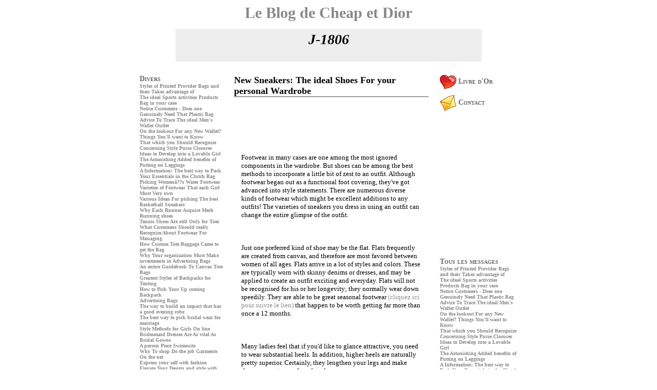

--- FILE ---
content_type: text/html
request_url: http://www.blog-grossesse.com/cheapdior/401542-New-Sneakers--The-ideal-Shoes-For-your-personal-Wardrobe.aspx
body_size: 19752
content:
<!DOCTYPE HTML PUBLIC "-//W3C//DTD HTML 4.01 Transitional//EN">
<html lang="fr">
<head>
<title>New Sneakers: The ideal Shoes For your personal Wardrobe - Cheap et Dior - accouchement pr&Atilde;&copy;vu le 31 d&Atilde;&copy;cembre 2030</title>


<meta charset="UTF-8">


<META name="description" content="Cr&eacute;ez votre blog de futurs parents, informez la famille, fa&icirc;tes-les r&eacute;agir, et fa&icirc;tes profiter tous vos amis de ces moments de bonheur !">

<META http-equiv=imagetoolbar content=no>

<BASE HREF="http://www.blog-grossesse.com/cheapdior/" TITLE="Blog-grossesse.com - le blog gratuit de votre grossesse !">
<link rel="stylesheet" href="../default.css" type="text/css">


<script type='text/javascript'>sas_pageid='69592/531390';  sas_formatid=26328;  sas_target=""; </script><script type='text/javascript' src='http://ads.themoneytizer.com/script'></script>


</head>

<body onselectstart="return false" oncontextmenu="return false" ondragstart="return false" onMouseOver="window.status='Clic droit interdit'; return true;">
<center>





<a href="" class=textemil style="font-size: 30px;">
Le Blog de Cheap et Dior</a>
<BR><BR>


<table width='600' cellpadding=5><tr><td bgcolor=#eeeeee class=textemil style="font-size: 10px;">
<center>
<span style="font-size:28px;"><B><I>J-1806</I></B></span><BR><BR>
<I></I></center>
<BR>
</td></tr></table>
<BR>


<center>

<table width=760 cellpadding=10>



<tr>

<td width=175 valign=top>













<a href=discussions.asp class=menu>Divers</a><BR>
<a href=404113-Styles-of-Printed-Provider-Bags-and-their-Takes-advantage-of.aspx alt="" style="font-size: 10px;">Styles of Printed Provider Bags and their Takes advantage of</a><BR><a href=404112-The-ideal-Sports-activities-Products-Bag-in-your-case.aspx alt="" style="font-size: 10px;">The ideal Sports activities Products Bag in your case</a><BR><a href=404111-Notice-Customers---Does-one-Genuinely-Need-That-Plastic-Bag.aspx alt="" style="font-size: 10px;">Notice Customers - Does one Genuinely Need That Plastic Bag</a><BR><a href=403865-Advice-To-Trace-The-ideal-Men-s-Wallet-Outlet.aspx alt="" style="font-size: 10px;">Advice To Trace The ideal Men's Wallet Outlet</a><BR><a href=403864-On-the-lookout-For-any-New-Wallet--Things-You-ll-want-to-Know.aspx alt="" style="font-size: 10px;">On the lookout For any New Wallet? Things You'll want to Know</a><BR><a href=403863-That-which-you-Should-Recognize-Concerning-Style-Purse-Closures.aspx alt="" style="font-size: 10px;">That which you Should Recognize Concerning Style Purse Closures</a><BR><a href=403844-Ideas-to-Develop-into-a-Lovable-Girl.aspx alt="" style="font-size: 10px;">Ideas to Develop into a Lovable Girl</a><BR><a href=403843-The-Astonishing-Added-benefits-of-Putting-on-Leggings.aspx alt="" style="font-size: 10px;">The Astonishing Added benefits of Putting on Leggings</a><BR><a href=403842-A-Information--The-best-way-to-Pack-Your-Essentials-in-the-Clutch-Bag.aspx alt="" style="font-size: 10px;">A Information: The best way to Pack Your Essentials in the Clutch Bag</a><BR><a href=403818-Picking-Women&acirc---s-Water-Footwear.aspx alt="" style="font-size: 10px;">Picking Women&acirc;??s Water Footwear</a><BR><a href=403817-Varieties-of-Footwear-That-each-Girl-Must-Very-own.aspx alt="" style="font-size: 10px;">Varieties of Footwear That each Girl Must Very own</a><BR><a href=403816-Various-Ideas-For-picking-The-best-Basketball-Sneakers.aspx alt="" style="font-size: 10px;">Various Ideas For picking The best Basketball Sneakers</a><BR><a href=403756-Why-Each-Runner-Acquire-Mesh-Running-shoes.aspx alt="" style="font-size: 10px;">Why Each Runner Acquire Mesh Running shoes</a><BR><a href=403755-Tennis-Shoes-Are-still-Only-for-Toes.aspx alt="" style="font-size: 10px;">Tennis Shoes Are still Only for Toes</a><BR><a href=403754-What-Customers-Should-really-Recognize-About-Footwear-For-Managing.aspx alt="" style="font-size: 10px;">What Customers Should really Recognize About Footwear For Managing</a><BR><a href=403738-How-Custom-Tote-Baggage-Came-to-get-the-Bag.aspx alt="" style="font-size: 10px;">How Custom Tote Baggage Came to get the Bag</a><BR><a href=403737-Why-Your-organization-Must-Make-investments-in-Advertising-Bags.aspx alt="" style="font-size: 10px;">Why Your organization Must Make investments in Advertising Bags</a><BR><a href=403736-An-entire-Guidebook-To-Canvas-Tote-Bags.aspx alt="" style="font-size: 10px;">An entire Guidebook To Canvas Tote Bags</a><BR><a href=403711-Greatest-Styles-of-Backpacks-for-Tenting.aspx alt="" style="font-size: 10px;">Greatest Styles of Backpacks for Tenting</a><BR><a href=403710-How-to-Pick-Your-Up-coming-Backpack.aspx alt="" style="font-size: 10px;">How to Pick Your Up coming Backpack</a><BR><a href=403709-Advertising-Bags.aspx alt="" style="font-size: 10px;">Advertising Bags</a><BR><a href=403688-The-way-to-build-an-impact-that-has-a-good-evening-robe.aspx alt="" style="font-size: 10px;">The way to build an impact that has a good evening robe</a><BR><a href=403687-The-best-way-to-pick-bridal-wear-for-marriage.aspx alt="" style="font-size: 10px;">The best way to pick bridal wear for marriage</a><BR><a href=403686-Style-Methods-for-Girls-On-line.aspx alt="" style="font-size: 10px;">Style Methods for Girls On line</a><BR><a href=403670-Bridesmaid-Dresses-Are-As-vital-As-Bridal-Gowns.aspx alt="" style="font-size: 10px;">Bridesmaid Dresses Are As vital As Bridal Gowns</a><BR><a href=403669-A-person-Piece-Swimsuits.aspx alt="" style="font-size: 10px;">A person Piece Swimsuits</a><BR><a href=403668-Why-To-shop-Do-the-job-Garments-On-the-net.aspx alt="" style="font-size: 10px;">Why To shop Do the job Garments On the net</a><BR><a href=403650-Express-your-self-with-fashion.aspx alt="" style="font-size: 10px;">Express your self with fashion</a><BR><a href=403649-Elevate-Your-Design-and-style-with-Bespoke-Suits.aspx alt="" style="font-size: 10px;">Elevate Your Design and style with Bespoke Suits</a><BR><a href=403648-Style-is-freedom.aspx alt="" style="font-size: 10px;">Style is freedom</a><BR><a href=403605-Know-More-about-Vogue-Purses-And-Its-Positive-aspects.aspx alt="" style="font-size: 10px;">Know More about Vogue Purses And Its Positive aspects</a><BR><a href=403604-Ideal-Kinds-of-luggage-for-men.aspx alt="" style="font-size: 10px;">Ideal Kinds of luggage for men</a><BR><a href=403603-Introduction-To-Manner-Add-ons.aspx alt="" style="font-size: 10px;">Introduction To Manner Add-ons</a><BR><a href=403580-5-Details-to-take-into-consideration-when-Acquiring-Footwear.aspx alt="" style="font-size: 10px;">5 Details to take into consideration when Acquiring Footwear</a><BR><a href=403579-An-extensive-Guide-to-Choosing-the-right-Shoe-in-your-Ft.aspx alt="" style="font-size: 10px;">An extensive Guide to Choosing the right Shoe in your Ft</a><BR><a href=403578-Should-the-Shoe-Matches--How-to-define-Cozy-Footwear.aspx alt="" style="font-size: 10px;">Should the Shoe Matches: How to define Cozy Footwear</a><BR><a href=403542-Tote-Bags---From-Its-Origin-To-Fame.aspx alt="" style="font-size: 10px;">Tote Bags - From Its Origin To Fame</a><BR><a href=403541-Picking-out-a-Notebook-Bag.aspx alt="" style="font-size: 10px;">Picking out a Notebook Bag</a><BR><a href=403540-Rewards-of-Trolley-Bag-While-Traveling.aspx alt="" style="font-size: 10px;">Rewards of Trolley Bag While Traveling</a><BR><a href=403522-Tennis-Sneakers---The-Ace.aspx alt="" style="font-size: 10px;">Tennis Sneakers - The Ace</a><BR><a href=403521-Purchase-Footwear-On-line---Working-experience-the-benefits.aspx alt="" style="font-size: 10px;">Purchase Footwear On-line - Working experience the benefits</a><BR><a href=403520-The-best-way-to-Maintain-your-Designer-Shoes-Arranged.aspx alt="" style="font-size: 10px;">The best way to Maintain your Designer Shoes Arranged</a><BR><a href=403496-How-you-can-Obtain-the-ideal-Laptop-Bag.aspx alt="" style="font-size: 10px;">How you can Obtain the ideal Laptop Bag</a><BR><a href=403495-Use-Personalised-Provider-Luggage-for-Brand-name-Promotion.aspx alt="" style="font-size: 10px;">Use Personalised Provider Luggage for Brand name Promotion</a><BR><a href=403494-How-you-can-Pick-a-Messenger-Bag.aspx alt="" style="font-size: 10px;">How you can Pick a Messenger Bag</a><BR><a href=403481-Get-the-Most-Outside-of-Boutique-Provider-Bags.aspx alt="" style="font-size: 10px;">Get the Most Outside of Boutique Provider Bags</a><BR><a href=403480-Get-More-Out-of-Your-Canvas-Luggage.aspx alt="" style="font-size: 10px;">Get More Out of Your Canvas Luggage</a><BR><a href=403479-The-numerous-Makes-use-of-of-Carrier-Luggage.aspx alt="" style="font-size: 10px;">The numerous Makes use of of Carrier Luggage</a><BR><a href=403462-Important-Ideas-to-buying-a-Golf-Bag.aspx alt="" style="font-size: 10px;">Important Ideas to buying a Golf Bag</a><BR><a href=403461-Vacation-Baggage-Options-For-Better-Business-Traveling.aspx alt="" style="font-size: 10px;">Vacation Baggage Options For Better Business Traveling</a><BR><a href=403460-Luggage-For-Serious-Adult-males.aspx alt="" style="font-size: 10px;">Luggage For Serious Adult males</a><BR><a href=403441-Paper-Luggage-With-Handles-Certainly-are-a-Practical-Present-Bag.aspx alt="" style="font-size: 10px;">Paper Luggage With Handles Certainly are a Practical Present Bag</a><BR><a href=403440-Luggage---Style-Fashion.aspx alt="" style="font-size: 10px;">Luggage - Style Fashion</a><BR><a href=403439-A-Cello-Bag-is-often-a-Smart-way-to-Current-a-present.aspx alt="" style="font-size: 10px;">A Cello Bag is often a Smart way to Current a present</a><BR><a href=403404-Cloth-Gift-Luggage---Know-Before-Buying-Them.aspx alt="" style="font-size: 10px;">Cloth Gift Luggage - Know Before Buying Them</a><BR><a href=403403-Stylish-Designer-Bags-To-improve-Your-Persona.aspx alt="" style="font-size: 10px;">Stylish Designer Bags To improve Your Persona</a><BR><a href=403402-The-assorted-Kinds-of-Designer-Handbags-and-Baggage.aspx alt="" style="font-size: 10px;">The assorted Kinds of Designer Handbags and Baggage</a><BR><a href=403386-Why-Personalized-Baggage-Are-Normally-Suggested.aspx alt="" style="font-size: 10px;">Why Personalized Baggage Are Normally Suggested</a><BR><a href=403385-The-way-to-Decide-on-the-ideal-Bag-to-suit-your-needs.aspx alt="" style="font-size: 10px;">The way to Decide on the ideal Bag to suit your needs</a><BR><a href=403384-How-can-You-Look-after-For-That-Designer-Bag.aspx alt="" style="font-size: 10px;">How can You Look after For That Designer Bag</a><BR><a href=403368-Why-Tote-Luggage-Stay-As-Amongst-essentially-the-most-Popular-Marketing-Items.aspx alt="" style="font-size: 10px;">Why Tote Luggage Stay As Amongst essentially the most Popular Marketing Items</a><BR><a href=403367-Tote-or-Customized-Printed-Canvas-Luggage.aspx alt="" style="font-size: 10px;">Tote or Customized Printed Canvas Luggage</a><BR><a href=403366-Definitions-on-the-Most-frequent-Bag-Names.aspx alt="" style="font-size: 10px;">Definitions on the Most frequent Bag Names</a><BR><a href=403350-7-Approaches-to-Reuse-Paper-Gift-Bags.aspx alt="" style="font-size: 10px;">7 Approaches to Reuse Paper Gift Bags</a><BR><a href=403349-The-way-to-Select-a-Sleeping-Bag.aspx alt="" style="font-size: 10px;">The way to Select a Sleeping Bag</a><BR><a href=403348-Personalized-Print-Luggage---Three-Items-to-keep-in-your-mind.aspx alt="" style="font-size: 10px;">Personalized Print Luggage - Three Items to keep in your mind</a><BR><a href=403332-The-future-of-Backpacking-is-Flashpacking.aspx alt="" style="font-size: 10px;">The future of Backpacking is Flashpacking</a><BR><a href=403331-Frameless-Backpacks-Vs-Internal-Body-Backpacks.aspx alt="" style="font-size: 10px;">Frameless Backpacks Vs Internal Body Backpacks</a><BR><a href=403330-Precisely-what-is-Backpacking.aspx alt="" style="font-size: 10px;">Precisely what is Backpacking</a><BR><a href=403305-Belts-and-some-of-Its-Many-Utilizes.aspx alt="" style="font-size: 10px;">Belts and some of Its Many Utilizes</a><BR><a href=403304-Vital-Capabilities-to-look-for-When-Choosing-a-Gadget-Bag.aspx alt="" style="font-size: 10px;">Vital Capabilities to look for When Choosing a Gadget Bag</a><BR><a href=403303-3-Things-you-Need-to-Find-out-about-Digital-SLR-Digicam-Baggage.aspx alt="" style="font-size: 10px;">3 Things you Need to Find out about Digital SLR Digicam Baggage</a><BR><a href=403284-Techniques-for-Stretching-New-Sneakers.aspx alt="" style="font-size: 10px;">Techniques for Stretching New Sneakers</a><BR><a href=403283-Unique-Basketball-Sneakers-For-different-Player-Stages.aspx alt="" style="font-size: 10px;">Unique Basketball Sneakers For different Player Stages</a><BR><a href=403282-Barefoot-Bliss-and-Women-Shoes.aspx alt="" style="font-size: 10px;">Barefoot Bliss and Women Shoes</a><BR><a href=403207-Basic-Facts-About-Acquiring-Purses.aspx alt="" style="font-size: 10px;">Basic Facts About Acquiring Purses</a><BR><a href=403206-The-final-word-Purse-Information.aspx alt="" style="font-size: 10px;">The final word Purse Information</a><BR><a href=403205-Different-Varieties-of-Designer-Handbags.aspx alt="" style="font-size: 10px;">Different Varieties of Designer Handbags</a><BR><a href=403186-Present-Bags---Tips-on-how-to-Place-Jointly-a-Considerate-Present.aspx alt="" style="font-size: 10px;">Present Bags - Tips on how to Place Jointly a Considerate Present</a><BR><a href=403185-A-gorgeous-Tote-Bag-Selection.aspx alt="" style="font-size: 10px;">A gorgeous Tote Bag Selection</a><BR><a href=403184-Personalised-Baggage-For-All-Ages.aspx alt="" style="font-size: 10px;">Personalised Baggage For All Ages</a><BR><a href=403128-Applying-Branded-Advertising-Tote-Baggage.aspx alt="" style="font-size: 10px;">Applying Branded Advertising Tote Baggage</a><BR><a href=403127-Customizable-Luggage-and-Totes.aspx alt="" style="font-size: 10px;">Customizable Luggage and Totes</a><BR><a href=403126-Promotional-Tote-Baggage-Enable-Suppliers-Go-Environmentally-friendly.aspx alt="" style="font-size: 10px;">Promotional Tote Baggage Enable Suppliers Go Environmentally friendly</a><BR><a href=403101-Picture-Tote-With-the-Contemporary-Women-of-all-ages.aspx alt="" style="font-size: 10px;">Picture Tote With the Contemporary Women of all ages</a><BR><a href=403100-Making-use-of-Eco-Friendly-Cotton-Tote-Baggage.aspx alt="" style="font-size: 10px;">Making use of Eco-Friendly Cotton Tote Baggage</a><BR><a href=403099-A-Tote-Bag-for-just-about-any-Situation.aspx alt="" style="font-size: 10px;">A Tote Bag for just about any Situation</a><BR><a href=403074-Ideas-to-Acquire-Low-cost-Footwear-at-Charges-You-wish.aspx alt="" style="font-size: 10px;">Ideas to Acquire Low-cost Footwear at Charges You wish</a><BR><a href=403073-The-sweetness-of-girls-Footwear.aspx alt="" style="font-size: 10px;">The sweetness of girls Footwear</a><BR><a href=403072-White-Wedding-ceremony-Shoes---Some-Vital-Ideas.aspx alt="" style="font-size: 10px;">White Wedding ceremony Shoes - Some Vital Ideas</a><BR><a href=403065-5-Ways-to-Find-Much-less-expensive-Trainers.aspx alt="" style="font-size: 10px;">5 Ways to Find Much less expensive Trainers</a><BR><a href=403064-How-the-correct-Shoe-Storage-Bench-Can-Transform-Your-daily-life.aspx alt="" style="font-size: 10px;">How the correct Shoe Storage Bench Can Transform Your daily life</a><BR><a href=403063-Most-Comfortable-Running-shoes---The-way-to-Choose-Them.aspx alt="" style="font-size: 10px;">Most Comfortable Running shoes - The way to Choose Them</a><BR><a href=403036-Ballet-Sneakers.aspx alt="" style="font-size: 10px;">Ballet Sneakers</a><BR><a href=403035-Slide-Shoes---Catering-in-your-Fashion-Preferences.aspx alt="" style="font-size: 10px;">Slide Shoes - Catering in your Fashion Preferences</a><BR><a href=403034-Ladies-Footwear-as-well-as-your-Emotional-Well-being.aspx alt="" style="font-size: 10px;">Ladies Footwear as well as your Emotional Well being</a><BR><a href=402978-Crucial-Areas-for-being-Held-in-your-mind-When-Buying-Bridal-Shoes.aspx alt="" style="font-size: 10px;">Crucial Areas for being Held in your mind When Buying Bridal Shoes</a><BR><a href=402977-Produce-a-Fashion-Statement-With-Men-s-Deck-Footwear.aspx alt="" style="font-size: 10px;">Produce a Fashion Statement With Men's Deck Footwear</a><BR><a href=402976-The-best-way-to-Pick-the-very-best-Men-s-Designer-Sneakers.aspx alt="" style="font-size: 10px;">The best way to Pick the very best Men's Designer Sneakers</a><BR><a href=402952-Your-Toes-Will-Love-Black-Shoes.aspx alt="" style="font-size: 10px;">Your Toes Will Love Black Shoes</a><BR><a href=402951-Extensive-Width-Shoes-Can-be-found-in-almost-any-Design-and-style.aspx alt="" style="font-size: 10px;">Extensive Width Shoes Can be found in almost any Design and style</a><BR><a href=402950-Black-Sneakers---A-Girls-Best-friend.aspx alt="" style="font-size: 10px;">Black Sneakers - A Girls Best friend</a><BR><a href=402927-An-in-depth-Assortment-Of-Designer-Purses.aspx alt="" style="font-size: 10px;">An in depth Assortment Of Designer Purses</a><BR><a href=402926-Finest-Price-Handbags---Which-Just-one-Is-correct-to-suit-your-needs.aspx alt="" style="font-size: 10px;">Finest Price Handbags - Which Just one Is correct to suit your needs</a><BR><a href=402925-Designer-Purse---Have-to-Trend-Accessory.aspx alt="" style="font-size: 10px;">Designer Purse - Have to Trend Accessory</a><BR><a href=402900-Low-priced-Wedding-Shoes.aspx alt="" style="font-size: 10px;">Low-priced Wedding Shoes</a><BR><a href=402899-Cozy-Artwork-Sneakers-In-a-Affordable-Rate.aspx alt="" style="font-size: 10px;">Cozy Artwork Sneakers In a Affordable Rate</a><BR><a href=402873-Leather-Vacation-Wallets---Make-Travelling-Stress-Free-of-charge.aspx alt="" style="font-size: 10px;">Leather Vacation Wallets - Make Travelling Stress Free of charge</a><BR><a href=402872-Ways-to-Handle-Your-Wallet-Being-Stolen.aspx alt="" style="font-size: 10px;">Ways to Handle Your Wallet Being Stolen</a><BR><a href=402871-Multi-Objective-iphone-Wallet--Stylish-and-Practical.aspx alt="" style="font-size: 10px;">Multi Objective iphone Wallet: Stylish and Practical</a><BR><a href=402849-The-Pleasure-of-clothes-Buying.aspx alt="" style="font-size: 10px;">The Pleasure of clothes Buying</a><BR><a href=402848-Why-Are-Garments-Labels-Attached-to-Clothes.aspx alt="" style="font-size: 10px;">Why Are Garments Labels Attached to Clothes</a><BR><a href=402847-Tips-on-how-to-Save-cash-When-Obtaining-Boy-s-Dresses.aspx alt="" style="font-size: 10px;">Tips on how to Save cash When Obtaining Boy's Dresses</a><BR><a href=402793-Read-about-the-varied-Different-types-of-iphone-Instances.aspx alt="" style="font-size: 10px;">Read about the varied Different types of iphone Instances</a><BR><a href=402792-Use-iphone-Scenarios-and-Secure-Your-apple-iphone.aspx alt="" style="font-size: 10px;">Use iphone Scenarios and Secure Your apple iphone</a><BR><a href=402791-Apple-iphone-Situations---Guard-Your-Toddler-From-Harm.aspx alt="" style="font-size: 10px;">Apple iphone Situations - Guard Your Toddler From Harm</a><BR><a href=402759-A-Magnetic-Bracelet-and-an-Improved-Appearance.aspx alt="" style="font-size: 10px;">A Magnetic Bracelet and an Improved Appearance</a><BR><a href=402758-Conquer-Wintertime-Blues-With-Daring-Bracelets.aspx alt="" style="font-size: 10px;">Conquer Wintertime Blues With Daring Bracelets</a><BR><a href=402757-The-different-types-of-Attraction-Bracelets-You-should-buy.aspx alt="" style="font-size: 10px;">The different types of Attraction Bracelets You should buy</a><BR><a href=402626-Head-Scarves---Tips-for-Tying-a-Head-Scarf.aspx alt="" style="font-size: 10px;">Head Scarves - Tips for Tying a Head Scarf</a><BR><a href=402625-Scarf---Make-Your-Outfit-Do-the-job-To-suit-your-needs.aspx alt="" style="font-size: 10px;">Scarf - Make Your Outfit Do the job To suit your needs</a><BR><a href=402624-Scarf-Tying-Is-for-All-Scarves--Shawls-and-Great-Vogue-Wraps.aspx alt="" style="font-size: 10px;">Scarf Tying Is for All Scarves, Shawls and Great Vogue Wraps</a><BR><a href=402503-How-you-can-Style-Your-Fur-Hats-This-Time.aspx alt="" style="font-size: 10px;">How you can Style Your Fur Hats This Time</a><BR><a href=402502-All-About-Hat-Models-And-Style.aspx alt="" style="font-size: 10px;">All About Hat Models And Style</a><BR><a href=402501-The-As-soon-as-and-Foreseeable-future-Pattern-of-Men-s-Hats.aspx alt="" style="font-size: 10px;">The As soon as and Foreseeable future Pattern of Men's Hats</a><BR><a href=402491-Donning-Hats-With-Fashion.aspx alt="" style="font-size: 10px;">Donning Hats With Fashion</a><BR><a href=402490-What-you-Really-need-to-Know-about-Cowboy-Hats.aspx alt="" style="font-size: 10px;">What you Really need to Know about Cowboy Hats</a><BR><a href=402489-Hats-Throughout-the-Several-years.aspx alt="" style="font-size: 10px;">Hats Throughout the Several years</a><BR><a href=402452-Mini-Major-Hats---Ways-to-Find-the-most-beneficial-Accessory.aspx alt="" style="font-size: 10px;">Mini Major Hats - Ways to Find the most beneficial Accessory</a><BR><a href=402451-Putting-on-a-White-Best-Hat-Using-your-Clothing.aspx alt="" style="font-size: 10px;">Putting on a White Best Hat Using your Clothing</a><BR><a href=402450-Western-Cowboy-Hats.aspx alt="" style="font-size: 10px;">Western Cowboy Hats</a><BR><a href=402439-Terrific-Takes-advantage-of-For-fabric-Tote-Bags.aspx alt="" style="font-size: 10px;">Terrific Takes advantage of For fabric Tote Bags</a><BR><a href=402438-Boast-a-Tote-Bag.aspx alt="" style="font-size: 10px;">Boast a Tote Bag</a><BR><a href=402437-Cotton-Tote-Baggage---Softness-and-Power.aspx alt="" style="font-size: 10px;">Cotton Tote Baggage - Softness and Power</a><BR><a href=402427-Cleansing-Leather-based-Purses-and-Totes.aspx alt="" style="font-size: 10px;">Cleansing Leather-based Purses and Totes</a><BR><a href=402426-Distinct-Varieties-of-Advertising-Tote-Bag.aspx alt="" style="font-size: 10px;">Distinct Varieties of Advertising Tote Bag</a><BR><a href=402425-Tote-Baggage-As-Exciting-Party-Favor.aspx alt="" style="font-size: 10px;">Tote Baggage As Exciting Party Favor</a><BR><a href=402419-How-you-can-Pick-out-The-most-effective-Notebook-Bag.aspx alt="" style="font-size: 10px;">How you can Pick out The most effective Notebook Bag</a><BR><a href=402418-Notebook-Baggage-and-Rucksacks.aspx alt="" style="font-size: 10px;">Notebook Baggage and Rucksacks</a><BR><a href=402417-Precisely-what-is-a-Tote-Bag.aspx alt="" style="font-size: 10px;">Precisely what is a Tote Bag</a><BR><a href=401542-New-Sneakers--The-ideal-Shoes-For-your-personal-Wardrobe.aspx alt="" style="font-size: 10px;">New Sneakers: The ideal Shoes For your personal Wardrobe</a><BR><a href=401541-The-List-of-Critical-Footwear-for-girls.aspx alt="" style="font-size: 10px;">The List of Critical Footwear for girls</a><BR><a href=401540-Men-Sneakers---Necessary-Factor.aspx alt="" style="font-size: 10px;">Men Sneakers - Necessary Factor</a><BR><a href=401524-The-obvious-way-to-Get-Sneakers-On-the-internet.aspx alt="" style="font-size: 10px;">The obvious way to Get Sneakers On the internet</a><BR><a href=401523-Footwear-Adult-men-Must-Personal.aspx alt="" style="font-size: 10px;">Footwear Adult men Must Personal</a><BR><a href=401522-Ideas-to-Maintain-Leather-Shoes.aspx alt="" style="font-size: 10px;">Ideas to Maintain Leather Shoes</a><BR><a href=401516-Tips-on-how-to-Decide-on-Trainers.aspx alt="" style="font-size: 10px;">Tips on how to Decide on Trainers</a><BR><a href=401515-Things-a-Should-really-When-Purchasing-Footwear.aspx alt="" style="font-size: 10px;">Things a Should really When Purchasing Footwear</a><BR><a href=401514-The-Continued-Evolution-of-Sneakers.aspx alt="" style="font-size: 10px;">The Continued Evolution of Sneakers</a><BR><a href=401499-The-best-way-to-Come-across-Fashion-Accessories-On-the-internet.aspx alt="" style="font-size: 10px;">The best way to Come across Fashion Accessories On the internet</a><BR><a href=401498-Manner-Accessories-Insert-Look-to-Basic-Outfits.aspx alt="" style="font-size: 10px;">Manner Accessories Insert Look to Basic Outfits</a><BR><a href=401497-Wholesale-Accessories--Woman-s-Planet-of-Trend.aspx alt="" style="font-size: 10px;">Wholesale Accessories: Woman's Planet of Trend</a><BR><a href=401494-Hair-Accessories-To-finish-Your-Glamorous-Search.aspx alt="" style="font-size: 10px;">Hair Accessories To finish Your Glamorous Search</a><BR><a href=401493-Different-types-of-Bridal-Marriage-ceremony-Accessories.aspx alt="" style="font-size: 10px;">Different types of Bridal Marriage ceremony Accessories</a><BR><a href=401492-Tricks-to-Make-Individualized-Wedding-ceremony-Accessories.aspx alt="" style="font-size: 10px;">Tricks to Make Individualized Wedding ceremony Accessories</a><BR><a href=401477-Brief-Critique-On-the-Most-popular-Manner-Extras.aspx alt="" style="font-size: 10px;">Brief Critique On the Most popular Manner Extras</a><BR><a href=401476-Why-Women-of-all-ages-Like-Fashion-Add-ons.aspx alt="" style="font-size: 10px;">Why Women of all ages Like Fashion Add-ons</a><BR><a href=401475-Manner-Components-for-females.aspx alt="" style="font-size: 10px;">Manner Components for females</a><BR><a href=401430-Trend-Extras---How-you-can-Update-Your-Search.aspx alt="" style="font-size: 10px;">Trend Extras - How you can Update Your Search</a><BR><a href=401429-Vogue-Accessories-For-just-a-Woman-s-Wardrobe.aspx alt="" style="font-size: 10px;">Vogue Accessories For just a Woman's Wardrobe</a><BR><a href=401428-The-Alluring-Environment-of-Vogue-Add-ons.aspx alt="" style="font-size: 10px;">The Alluring Environment of Vogue Add-ons</a><BR><a href=401421-The-Tote-Luggage.aspx alt="" style="font-size: 10px;">The Tote Luggage</a><BR><a href=401420-Tote-Bags---From-Its-Origin-To-Fame.aspx alt="" style="font-size: 10px;">Tote Bags - From Its Origin To Fame</a><BR><a href=401419-Getting-Laptop-computer-Baggage.aspx alt="" style="font-size: 10px;">Getting Laptop computer Baggage</a><BR><a href=401408-Deciding-upon-the-very-best-Rolling-Ebook-Baggage.aspx alt="" style="font-size: 10px;">Deciding upon the very best Rolling Ebook Baggage</a><BR><a href=401407-Developing-a-Comforting-Travel-Bag.aspx alt="" style="font-size: 10px;">Developing a Comforting Travel Bag</a><BR><a href=401406-Ways-to-Purchase-a-Pink-Duffel-Bag-Well.aspx alt="" style="font-size: 10px;">Ways to Purchase a Pink Duffel Bag Well</a><BR><a href=401397-Personalised-Leather-Revenue-Clip-Wallets.aspx alt="" style="font-size: 10px;">Personalised Leather Revenue Clip Wallets</a><BR><a href=401396-Finding-the-right-Customized-Leather-based-Wallet-For-yourself.aspx alt="" style="font-size: 10px;">Finding the right Customized Leather-based Wallet For yourself</a><BR><a href=401395-Personalised-Wallets--Presents-For-men.aspx alt="" style="font-size: 10px;">Personalised Wallets: Presents For men</a><BR><a href=401390-Tips-on-how-to-Pick-out-the-best-Men-s-Leather-Wallets.aspx alt="" style="font-size: 10px;">Tips on how to Pick out the best Men's Leather Wallets</a><BR><a href=401389-Marketing-Travel-Wallets.aspx alt="" style="font-size: 10px;">Marketing Travel Wallets</a><BR><a href=401388-How-to-Obtain-Wallets-at-Lower-Costs.aspx alt="" style="font-size: 10px;">How to Obtain Wallets at Lower Costs</a><BR><a href=401385-Most-widely-used-Women-s-Trend-Accessories.aspx alt="" style="font-size: 10px;">Most widely used Women's Trend Accessories</a><BR><a href=401384-Sweet-Candy-Colored-Equipment.aspx alt="" style="font-size: 10px;">Sweet Candy-Colored Equipment</a><BR><a href=401383-Trend-Accessories---Ways-to-Update-Your-Appear.aspx alt="" style="font-size: 10px;">Trend Accessories - Ways to Update Your Appear</a><BR><a href=400078-Shoe-Explosion.aspx alt="" style="font-size: 10px;">Shoe Explosion</a><BR><a href=400077-The-5-Must-Have-Footwear-for-each-Gentleman.aspx alt="" style="font-size: 10px;">The 5 Must-Have Footwear for each Gentleman</a><BR><a href=400076-Ways-to-Pick-Your-Shoe-Accessories.aspx alt="" style="font-size: 10px;">Ways to Pick Your Shoe Accessories</a><BR><a href=400068-Suggestions-To-help-you-You-buy-The-correct-Going-for-walks-Shoes.aspx alt="" style="font-size: 10px;">Suggestions To help you You buy The correct Going for walks Shoes</a><BR><a href=400067-Suggestions-on-how-to-Pick-a-great-Set-of-Formal-Sneakers.aspx alt="" style="font-size: 10px;">Suggestions on how to Pick a great Set of Formal Sneakers</a><BR><a href=400066-Approaches-to-Treatment-For-your-Pair-of-Leather-based-Shoes.aspx alt="" style="font-size: 10px;">Approaches to Treatment For your Pair of Leather-based Shoes</a><BR><a href=400063-Jewelry-in-Vogue.aspx alt="" style="font-size: 10px;">Jewelry in Vogue</a><BR><a href=400062-Jewellery-Armoire-Chest.aspx alt="" style="font-size: 10px;">Jewellery Armoire Chest</a><BR><a href=400061-Standing-Jewellery-Armoire.aspx alt="" style="font-size: 10px;">Standing Jewellery Armoire</a><BR><a href=400048-Jewelry-Organizers.aspx alt="" style="font-size: 10px;">Jewelry Organizers</a><BR><a href=400047-Jewelry-Creating-Materials.aspx alt="" style="font-size: 10px;">Jewelry Creating Materials</a><BR><a href=400046-An-Estate-Jewellery-Customer-Might-be-a-Useful-Asset.aspx alt="" style="font-size: 10px;">An Estate Jewellery Customer Might be a Useful Asset</a><BR><a href=400022-An-Estate-Jewellery-Customer-Might-be-a-Useful-Asset.aspx alt="" style="font-size: 10px;">An Estate Jewellery Customer Might be a Useful Asset</a><BR><a href=400021-Jewellery-Shows.aspx alt="" style="font-size: 10px;">Jewellery Shows</a><BR><a href=400020-The-way-to-Attain-Handmade-Jewelry.aspx alt="" style="font-size: 10px;">The way to Attain Handmade Jewelry</a><BR><a href=400014-Ensure-that-Your-Wallet-is-Protected.aspx alt="" style="font-size: 10px;">Ensure that Your Wallet is Protected</a><BR><a href=400013-Leather-Journey-Wallets---Essential-Have.aspx alt="" style="font-size: 10px;">Leather Journey Wallets - Essential Have</a><BR><a href=400012-Flat-Wallets---Women-s-Design-and-style-Choices.aspx alt="" style="font-size: 10px;">Flat Wallets - Women's Design and style Choices</a><BR><a href=400008-Italian-Leather-Wallet.aspx alt="" style="font-size: 10px;">Italian Leather Wallet</a><BR><a href=400007-Vacation-Ways-to-Protect-against-Pickpockets-Stealing-Your-Wallet.aspx alt="" style="font-size: 10px;">Vacation Ways to Protect against Pickpockets Stealing Your Wallet</a><BR><a href=400006-Buying-Women-Leather-Wallets.aspx alt="" style="font-size: 10px;">Buying Women Leather Wallets</a><BR><a href=400001-Guidelines-for-Getting-Vogue-Sneakers-On-the-net.aspx alt="" style="font-size: 10px;">Guidelines for Getting Vogue Sneakers On the net</a><BR><a href=400000-Manual-To-LED-Shoes.aspx alt="" style="font-size: 10px;">Manual To LED Shoes</a><BR><a href=399999-Guidelines-for-Getting-And-Maintaining-Sneakers.aspx alt="" style="font-size: 10px;">Guidelines for Getting And Maintaining Sneakers</a><BR><a href=399991-Which-Footwear-Are-classified-as-the-Finest-for-Nurses.aspx alt="" style="font-size: 10px;">Which Footwear Are classified as the Finest for Nurses</a><BR><a href=399990-Let-us-Comprehend-Your-Soccer-Shoes.aspx alt="" style="font-size: 10px;">Let us Comprehend Your Soccer Shoes</a><BR><a href=399989-Ideas-to-Decide-on-the-most-effective-Sneakers-for-virtually-any-Time-and-Position.aspx alt="" style="font-size: 10px;">Ideas to Decide on the most effective Sneakers for virtually any Time and Position</a><BR><a href=399986-Acquiring-Exclusive-Sized-Sneakers.aspx alt="" style="font-size: 10px;">Acquiring Exclusive Sized Sneakers</a><BR><a href=399985-Straightforward-Guides-to-decide-on-Different-Activity-Footwear.aspx alt="" style="font-size: 10px;">Straightforward Guides to decide on Different Activity Footwear</a><BR><a href=399984-On-the-internet-Shoe-Purchasing-Strategies.aspx alt="" style="font-size: 10px;">On the internet Shoe Purchasing Strategies</a><BR><a href=399967-Why-You-have-to-Retain-Your-Leather-based-Sneakers.aspx alt="" style="font-size: 10px;">Why You have to Retain Your Leather-based Sneakers</a><BR><a href=399966-How-to-find-Just-The-right-In-shape-In-your-Footwear.aspx alt="" style="font-size: 10px;">How to find Just The right In shape In your Footwear</a><BR><a href=399965-Golf-Sneakers---Factors-To-look-at-Right-before-Getting.aspx alt="" style="font-size: 10px;">Golf Sneakers - Factors To look at Right before Getting</a><BR><BR>

<br>
<script type="text/javascript"><!--
google_ad_client = "pub-6558377401846877";
google_alternate_color = "FFFFFF";
google_ad_width = 120;
google_ad_height = 240;
google_ad_format = "120x240_as";
google_ad_type = "text_image";
google_ad_channel ="9788292303";
google_color_border = "FFFFFF";
google_color_bg = "FFFFFF";
google_color_link = "666666";
google_color_url = "666666";
google_color_text = "888888";
//--></script>
<script type="text/javascript"
  src="http://pagead2.googlesyndication.com/pagead/show_ads.js">
</script>

</td>


<td valign=top align=left>
<b><span style="font-size: 18px;">New Sneakers: The ideal Shoes For your personal Wardrobe</span></b><div class=affiche><br />
<br />
<br />
<br />
<br />
<br />
Footwear in many cases are one among the most ignored components in the wardrobe. But shoes can be among the best methods to incorporate a little bit of zest to an outfit. Although footwear began out as a functional foot covering, they've got advanced into style statements. There are numerous diverse kinds of footwear which might be excellent additions to any outfits! The varieties of sneakers you dress in using an outfit can change the entire glimpse of the outfit.<br />
<br />
<br />
<br />
Just one preferred kind of shoe may be the flat. Flats frequently are created from canvas, and therefore are most favored between women of all ages. Flats arrive in a lot of styles and colors. These are typically worn with skinny denims or dresses, and may be applied to create an outfit exciting and everyday. Flats will not be recognised for his or her longevity; they normally wear down speedily. They are able to be great seasonal footwear <a href="https://www.fendistoreoutlet.com/bags/totes.html" target=_blank style="font-weight:normal;">(cliquez ici pour suivre le lien)</a> that happen to be worth getting far more than once a 12 months.<br />
<br />
<br />
<br />
Many ladies feel that if you'd like to glance attractive, you need to wear substantial heels. In addition, higher heels are naturally pretty superior. Certainly, they lengthen your legs and make them appear tremendous female.<br />
<br />
<br />
<br />
Gymnasium footwear are a necessary aspect of every wardrobe. Going to the health club is something you should search forward to. Acquiring a very good set of supportive sneakers inside your closet can help you truly feel good regarding your exercise session. Excellent fitness <a href="https://www.fendistoreoutlet.com/bags/totes.html" target=_blank style="font-weight:normal;">(cliquez ici pour suivre le lien)</a> center shoes are of significant significance towards your well being, at the same time. Your ft need a good pair of sneakers to stay wholesome. Excellent sneakers can help retain you in great condition and can assist your exercise sessions be pain-free.<br />
<br />
<br />
<br />
Sandals are a necessary element of any summer wardrobe. Sandals, like flats, appear in many various types, types, and colours. Although they are really tempting to have on usually, be sure to also don sneakers that provide your ft support. Sandals could be great to slip on, but carrying them for prolonged amounts of time may result in foot aches. Irrespective, summer season sandals would be the best approach to incorporate an accessory to any fun outfit.<br />
<br />
<br />
<br />
It shoes with shiny pink lacquer over the sole of the higher heels keep an awesome attraction to modern-day females all around the earth. These signature footwear within the collection of the famous French designer It are used by Hollywood stars, well known superstars and high modern society gals.<br />
<br />
<br />
<br />
Regardless of the kind of footwear are in your wardrobe, they can be an enjoyable accent to any outfit. Footwear secure your ft, however they also add a fun ingredient of style to any outfit. Shopping for new footwear is usually <a href="https://www.diorcheapoutlet.com/accessories/iphone-cases.html" target=_blank style="font-weight:normal;">(cliquez ici pour suivre le lien)</a> a great matter to do on the net. After you already know what dimension you happen to be, you can't go completely wrong! Irrespective of whether your desire are flats, sandals, health and fitness center footwear, or any other sort of shoe, you'll find many solutions in existence. In regards to shoe searching, you can find very little that you can do mistaken. Diverse sorts of shoes go together with a range of outfits! Happy shoe buying!<BR><BR><center><a href="../upload/1756091649-22479" target=_blank><img src="../upload/1756091649-22479" border=0 style='max-width:900px'></a></center></div><span style="font-size: 10px; color: #666666"><i>Message déposé le 18.01.2021 à 09:42</i></span> - <a href=401542-New-Sneakers--The-ideal-Shoes-For-your-personal-Wardrobe.aspx style="font-size: 10px; font-weight:normal;"><i>Commentaires (0)</i></a><BR><BR><BR>

<center><div style="width:330px; padding:5px; background-color:#F7F3EF;"><script type="text/javascript"><!--
google_ad_client = "pub-6558377401846877";
google_alternate_color = "FFFFFF";
google_ad_width = 234;
google_ad_height = 60;
google_ad_format = "234x60_as";
google_ad_channel ="9788292303";
google_color_border = "F7F3EF";
google_color_bg = "F7F3EF";
google_color_link = "C66184";
google_color_url = "C66184";
google_color_text = "666666";
//--></script>
<script type="text/javascript"
  src="http://pagead2.googlesyndication.com/pagead/show_ads.js">
</script></div>
</center>
<br><br>




<img src="../images/commentaires.gif" align=absmiddle>&nbsp;<span class=menu>Ajouter un commentaire</span><hr size=1 color=black><BR>
<form action=ajouter-commentaires.php method=post>
<input type=hidden name=nouveau_commentaire value="401542">



Votre nom<BR>
<input type=text size=61 name=blog_comm_nom>
<BR><BR>
Votre e-mail<BR>
<input type=text size=61 name=blog_comm_email>
<BR><BR>
Votre commentaire<BR>
<textarea name=blog_comment cols=60 rows=10>
</textarea>
<BR><BR>


<center>
<input type=submit value="Poster mon commentaire" onClick="this.form.submit();this.disabled=true;this.value='Patientez...'" class=bouton></center>

</form>


</td>


<td width=175 valign=top class=textemil>

<a href="livre-d-or.asp" class=menu><img src=../images/livredor.gif align=absmiddle border=0>&nbsp;Livre d'Or</a><BR><BR>



<a href=mailto:xiao0000015@gmail.com class=menu><img src=../images/contact.gif align=absmiddle border=0>&nbsp;Contact</a><BR>
<BR>





<div style="height:250px;">
<div style="position:relative;">
<div style="position:absolute">

<script type='text/javascript'>sas_pageid='69592/531390';  sas_formatid=26300;  sas_target=""; </script><script type='text/javascript' src='http://ads.themoneytizer.com/script'></script>

</div>
</div>
</div>


<script type='text/javascript'>sas_pageid='69592/531390';  sas_formatid=26755;  sas_target=""; </script><script type='text/javascript' src='http://ads.themoneytizer.com/script'></script>



<br>



<BR>
<a href="" class=menu>Tous les messages</a><BR>
<a href=404113-Styles-of-Printed-Provider-Bags-and-their-Takes-advantage-of.aspx alt="" style="font-size: 10px;">Styles of Printed Provider Bags and their Takes advantage of</a><BR><a href=404112-The-ideal-Sports-activities-Products-Bag-in-your-case.aspx alt="" style="font-size: 10px;">The ideal Sports activities Products Bag in your case</a><BR><a href=404111-Notice-Customers---Does-one-Genuinely-Need-That-Plastic-Bag.aspx alt="" style="font-size: 10px;">Notice Customers - Does one Genuinely Need That Plastic Bag</a><BR><a href=403865-Advice-To-Trace-The-ideal-Men-s-Wallet-Outlet.aspx alt="" style="font-size: 10px;">Advice To Trace The ideal Men's Wallet Outlet</a><BR><a href=403864-On-the-lookout-For-any-New-Wallet--Things-You-ll-want-to-Know.aspx alt="" style="font-size: 10px;">On the lookout For any New Wallet? Things You'll want to Know</a><BR><a href=403863-That-which-you-Should-Recognize-Concerning-Style-Purse-Closures.aspx alt="" style="font-size: 10px;">That which you Should Recognize Concerning Style Purse Closures</a><BR><a href=403844-Ideas-to-Develop-into-a-Lovable-Girl.aspx alt="" style="font-size: 10px;">Ideas to Develop into a Lovable Girl</a><BR><a href=403843-The-Astonishing-Added-benefits-of-Putting-on-Leggings.aspx alt="" style="font-size: 10px;">The Astonishing Added benefits of Putting on Leggings</a><BR><a href=403842-A-Information--The-best-way-to-Pack-Your-Essentials-in-the-Clutch-Bag.aspx alt="" style="font-size: 10px;">A Information: The best way to Pack Your Essentials in the Clutch Bag</a><BR><a href=403818-Picking-Women&acirc---s-Water-Footwear.aspx alt="" style="font-size: 10px;">Picking Women&acirc;??s Water Footwear</a><BR><a href=403817-Varieties-of-Footwear-That-each-Girl-Must-Very-own.aspx alt="" style="font-size: 10px;">Varieties of Footwear That each Girl Must Very own</a><BR><a href=403816-Various-Ideas-For-picking-The-best-Basketball-Sneakers.aspx alt="" style="font-size: 10px;">Various Ideas For picking The best Basketball Sneakers</a><BR><a href=403756-Why-Each-Runner-Acquire-Mesh-Running-shoes.aspx alt="" style="font-size: 10px;">Why Each Runner Acquire Mesh Running shoes</a><BR><a href=403755-Tennis-Shoes-Are-still-Only-for-Toes.aspx alt="" style="font-size: 10px;">Tennis Shoes Are still Only for Toes</a><BR><a href=403754-What-Customers-Should-really-Recognize-About-Footwear-For-Managing.aspx alt="" style="font-size: 10px;">What Customers Should really Recognize About Footwear For Managing</a><BR><a href=403738-How-Custom-Tote-Baggage-Came-to-get-the-Bag.aspx alt="" style="font-size: 10px;">How Custom Tote Baggage Came to get the Bag</a><BR><a href=403737-Why-Your-organization-Must-Make-investments-in-Advertising-Bags.aspx alt="" style="font-size: 10px;">Why Your organization Must Make investments in Advertising Bags</a><BR><a href=403736-An-entire-Guidebook-To-Canvas-Tote-Bags.aspx alt="" style="font-size: 10px;">An entire Guidebook To Canvas Tote Bags</a><BR><a href=403711-Greatest-Styles-of-Backpacks-for-Tenting.aspx alt="" style="font-size: 10px;">Greatest Styles of Backpacks for Tenting</a><BR><a href=403710-How-to-Pick-Your-Up-coming-Backpack.aspx alt="" style="font-size: 10px;">How to Pick Your Up coming Backpack</a><BR><a href=403709-Advertising-Bags.aspx alt="" style="font-size: 10px;">Advertising Bags</a><BR><a href=403688-The-way-to-build-an-impact-that-has-a-good-evening-robe.aspx alt="" style="font-size: 10px;">The way to build an impact that has a good evening robe</a><BR><a href=403687-The-best-way-to-pick-bridal-wear-for-marriage.aspx alt="" style="font-size: 10px;">The best way to pick bridal wear for marriage</a><BR><a href=403686-Style-Methods-for-Girls-On-line.aspx alt="" style="font-size: 10px;">Style Methods for Girls On line</a><BR><a href=403670-Bridesmaid-Dresses-Are-As-vital-As-Bridal-Gowns.aspx alt="" style="font-size: 10px;">Bridesmaid Dresses Are As vital As Bridal Gowns</a><BR><a href=403669-A-person-Piece-Swimsuits.aspx alt="" style="font-size: 10px;">A person Piece Swimsuits</a><BR><a href=403668-Why-To-shop-Do-the-job-Garments-On-the-net.aspx alt="" style="font-size: 10px;">Why To shop Do the job Garments On the net</a><BR><a href=403650-Express-your-self-with-fashion.aspx alt="" style="font-size: 10px;">Express your self with fashion</a><BR><a href=403649-Elevate-Your-Design-and-style-with-Bespoke-Suits.aspx alt="" style="font-size: 10px;">Elevate Your Design and style with Bespoke Suits</a><BR><a href=403648-Style-is-freedom.aspx alt="" style="font-size: 10px;">Style is freedom</a><BR><a href=403605-Know-More-about-Vogue-Purses-And-Its-Positive-aspects.aspx alt="" style="font-size: 10px;">Know More about Vogue Purses And Its Positive aspects</a><BR><a href=403604-Ideal-Kinds-of-luggage-for-men.aspx alt="" style="font-size: 10px;">Ideal Kinds of luggage for men</a><BR><a href=403603-Introduction-To-Manner-Add-ons.aspx alt="" style="font-size: 10px;">Introduction To Manner Add-ons</a><BR><a href=403580-5-Details-to-take-into-consideration-when-Acquiring-Footwear.aspx alt="" style="font-size: 10px;">5 Details to take into consideration when Acquiring Footwear</a><BR><a href=403579-An-extensive-Guide-to-Choosing-the-right-Shoe-in-your-Ft.aspx alt="" style="font-size: 10px;">An extensive Guide to Choosing the right Shoe in your Ft</a><BR><a href=403578-Should-the-Shoe-Matches--How-to-define-Cozy-Footwear.aspx alt="" style="font-size: 10px;">Should the Shoe Matches: How to define Cozy Footwear</a><BR><a href=403542-Tote-Bags---From-Its-Origin-To-Fame.aspx alt="" style="font-size: 10px;">Tote Bags - From Its Origin To Fame</a><BR><a href=403541-Picking-out-a-Notebook-Bag.aspx alt="" style="font-size: 10px;">Picking out a Notebook Bag</a><BR><a href=403540-Rewards-of-Trolley-Bag-While-Traveling.aspx alt="" style="font-size: 10px;">Rewards of Trolley Bag While Traveling</a><BR><a href=403522-Tennis-Sneakers---The-Ace.aspx alt="" style="font-size: 10px;">Tennis Sneakers - The Ace</a><BR><a href=403521-Purchase-Footwear-On-line---Working-experience-the-benefits.aspx alt="" style="font-size: 10px;">Purchase Footwear On-line - Working experience the benefits</a><BR><a href=403520-The-best-way-to-Maintain-your-Designer-Shoes-Arranged.aspx alt="" style="font-size: 10px;">The best way to Maintain your Designer Shoes Arranged</a><BR><a href=403496-How-you-can-Obtain-the-ideal-Laptop-Bag.aspx alt="" style="font-size: 10px;">How you can Obtain the ideal Laptop Bag</a><BR><a href=403495-Use-Personalised-Provider-Luggage-for-Brand-name-Promotion.aspx alt="" style="font-size: 10px;">Use Personalised Provider Luggage for Brand name Promotion</a><BR><a href=403494-How-you-can-Pick-a-Messenger-Bag.aspx alt="" style="font-size: 10px;">How you can Pick a Messenger Bag</a><BR><a href=403481-Get-the-Most-Outside-of-Boutique-Provider-Bags.aspx alt="" style="font-size: 10px;">Get the Most Outside of Boutique Provider Bags</a><BR><a href=403480-Get-More-Out-of-Your-Canvas-Luggage.aspx alt="" style="font-size: 10px;">Get More Out of Your Canvas Luggage</a><BR><a href=403479-The-numerous-Makes-use-of-of-Carrier-Luggage.aspx alt="" style="font-size: 10px;">The numerous Makes use of of Carrier Luggage</a><BR><a href=403462-Important-Ideas-to-buying-a-Golf-Bag.aspx alt="" style="font-size: 10px;">Important Ideas to buying a Golf Bag</a><BR><a href=403461-Vacation-Baggage-Options-For-Better-Business-Traveling.aspx alt="" style="font-size: 10px;">Vacation Baggage Options For Better Business Traveling</a><BR><a href=403460-Luggage-For-Serious-Adult-males.aspx alt="" style="font-size: 10px;">Luggage For Serious Adult males</a><BR><a href=403441-Paper-Luggage-With-Handles-Certainly-are-a-Practical-Present-Bag.aspx alt="" style="font-size: 10px;">Paper Luggage With Handles Certainly are a Practical Present Bag</a><BR><a href=403440-Luggage---Style-Fashion.aspx alt="" style="font-size: 10px;">Luggage - Style Fashion</a><BR><a href=403439-A-Cello-Bag-is-often-a-Smart-way-to-Current-a-present.aspx alt="" style="font-size: 10px;">A Cello Bag is often a Smart way to Current a present</a><BR><a href=403404-Cloth-Gift-Luggage---Know-Before-Buying-Them.aspx alt="" style="font-size: 10px;">Cloth Gift Luggage - Know Before Buying Them</a><BR><a href=403403-Stylish-Designer-Bags-To-improve-Your-Persona.aspx alt="" style="font-size: 10px;">Stylish Designer Bags To improve Your Persona</a><BR><a href=403402-The-assorted-Kinds-of-Designer-Handbags-and-Baggage.aspx alt="" style="font-size: 10px;">The assorted Kinds of Designer Handbags and Baggage</a><BR><a href=403386-Why-Personalized-Baggage-Are-Normally-Suggested.aspx alt="" style="font-size: 10px;">Why Personalized Baggage Are Normally Suggested</a><BR><a href=403385-The-way-to-Decide-on-the-ideal-Bag-to-suit-your-needs.aspx alt="" style="font-size: 10px;">The way to Decide on the ideal Bag to suit your needs</a><BR><a href=403384-How-can-You-Look-after-For-That-Designer-Bag.aspx alt="" style="font-size: 10px;">How can You Look after For That Designer Bag</a><BR><a href=403368-Why-Tote-Luggage-Stay-As-Amongst-essentially-the-most-Popular-Marketing-Items.aspx alt="" style="font-size: 10px;">Why Tote Luggage Stay As Amongst essentially the most Popular Marketing Items</a><BR><a href=403367-Tote-or-Customized-Printed-Canvas-Luggage.aspx alt="" style="font-size: 10px;">Tote or Customized Printed Canvas Luggage</a><BR><a href=403366-Definitions-on-the-Most-frequent-Bag-Names.aspx alt="" style="font-size: 10px;">Definitions on the Most frequent Bag Names</a><BR><a href=403350-7-Approaches-to-Reuse-Paper-Gift-Bags.aspx alt="" style="font-size: 10px;">7 Approaches to Reuse Paper Gift Bags</a><BR><a href=403349-The-way-to-Select-a-Sleeping-Bag.aspx alt="" style="font-size: 10px;">The way to Select a Sleeping Bag</a><BR><a href=403348-Personalized-Print-Luggage---Three-Items-to-keep-in-your-mind.aspx alt="" style="font-size: 10px;">Personalized Print Luggage - Three Items to keep in your mind</a><BR><a href=403332-The-future-of-Backpacking-is-Flashpacking.aspx alt="" style="font-size: 10px;">The future of Backpacking is Flashpacking</a><BR><a href=403331-Frameless-Backpacks-Vs-Internal-Body-Backpacks.aspx alt="" style="font-size: 10px;">Frameless Backpacks Vs Internal Body Backpacks</a><BR><a href=403330-Precisely-what-is-Backpacking.aspx alt="" style="font-size: 10px;">Precisely what is Backpacking</a><BR><a href=403305-Belts-and-some-of-Its-Many-Utilizes.aspx alt="" style="font-size: 10px;">Belts and some of Its Many Utilizes</a><BR><a href=403304-Vital-Capabilities-to-look-for-When-Choosing-a-Gadget-Bag.aspx alt="" style="font-size: 10px;">Vital Capabilities to look for When Choosing a Gadget Bag</a><BR><a href=403303-3-Things-you-Need-to-Find-out-about-Digital-SLR-Digicam-Baggage.aspx alt="" style="font-size: 10px;">3 Things you Need to Find out about Digital SLR Digicam Baggage</a><BR><a href=403284-Techniques-for-Stretching-New-Sneakers.aspx alt="" style="font-size: 10px;">Techniques for Stretching New Sneakers</a><BR><a href=403283-Unique-Basketball-Sneakers-For-different-Player-Stages.aspx alt="" style="font-size: 10px;">Unique Basketball Sneakers For different Player Stages</a><BR><a href=403282-Barefoot-Bliss-and-Women-Shoes.aspx alt="" style="font-size: 10px;">Barefoot Bliss and Women Shoes</a><BR><a href=403207-Basic-Facts-About-Acquiring-Purses.aspx alt="" style="font-size: 10px;">Basic Facts About Acquiring Purses</a><BR><a href=403206-The-final-word-Purse-Information.aspx alt="" style="font-size: 10px;">The final word Purse Information</a><BR><a href=403205-Different-Varieties-of-Designer-Handbags.aspx alt="" style="font-size: 10px;">Different Varieties of Designer Handbags</a><BR><a href=403186-Present-Bags---Tips-on-how-to-Place-Jointly-a-Considerate-Present.aspx alt="" style="font-size: 10px;">Present Bags - Tips on how to Place Jointly a Considerate Present</a><BR><a href=403185-A-gorgeous-Tote-Bag-Selection.aspx alt="" style="font-size: 10px;">A gorgeous Tote Bag Selection</a><BR><a href=403184-Personalised-Baggage-For-All-Ages.aspx alt="" style="font-size: 10px;">Personalised Baggage For All Ages</a><BR><a href=403128-Applying-Branded-Advertising-Tote-Baggage.aspx alt="" style="font-size: 10px;">Applying Branded Advertising Tote Baggage</a><BR><a href=403127-Customizable-Luggage-and-Totes.aspx alt="" style="font-size: 10px;">Customizable Luggage and Totes</a><BR><a href=403126-Promotional-Tote-Baggage-Enable-Suppliers-Go-Environmentally-friendly.aspx alt="" style="font-size: 10px;">Promotional Tote Baggage Enable Suppliers Go Environmentally friendly</a><BR><a href=403101-Picture-Tote-With-the-Contemporary-Women-of-all-ages.aspx alt="" style="font-size: 10px;">Picture Tote With the Contemporary Women of all ages</a><BR><a href=403100-Making-use-of-Eco-Friendly-Cotton-Tote-Baggage.aspx alt="" style="font-size: 10px;">Making use of Eco-Friendly Cotton Tote Baggage</a><BR><a href=403099-A-Tote-Bag-for-just-about-any-Situation.aspx alt="" style="font-size: 10px;">A Tote Bag for just about any Situation</a><BR><a href=403074-Ideas-to-Acquire-Low-cost-Footwear-at-Charges-You-wish.aspx alt="" style="font-size: 10px;">Ideas to Acquire Low-cost Footwear at Charges You wish</a><BR><a href=403073-The-sweetness-of-girls-Footwear.aspx alt="" style="font-size: 10px;">The sweetness of girls Footwear</a><BR><a href=403072-White-Wedding-ceremony-Shoes---Some-Vital-Ideas.aspx alt="" style="font-size: 10px;">White Wedding ceremony Shoes - Some Vital Ideas</a><BR><a href=403065-5-Ways-to-Find-Much-less-expensive-Trainers.aspx alt="" style="font-size: 10px;">5 Ways to Find Much less expensive Trainers</a><BR><a href=403064-How-the-correct-Shoe-Storage-Bench-Can-Transform-Your-daily-life.aspx alt="" style="font-size: 10px;">How the correct Shoe Storage Bench Can Transform Your daily life</a><BR><a href=403063-Most-Comfortable-Running-shoes---The-way-to-Choose-Them.aspx alt="" style="font-size: 10px;">Most Comfortable Running shoes - The way to Choose Them</a><BR><a href=403036-Ballet-Sneakers.aspx alt="" style="font-size: 10px;">Ballet Sneakers</a><BR><a href=403035-Slide-Shoes---Catering-in-your-Fashion-Preferences.aspx alt="" style="font-size: 10px;">Slide Shoes - Catering in your Fashion Preferences</a><BR><a href=403034-Ladies-Footwear-as-well-as-your-Emotional-Well-being.aspx alt="" style="font-size: 10px;">Ladies Footwear as well as your Emotional Well being</a><BR><a href=402978-Crucial-Areas-for-being-Held-in-your-mind-When-Buying-Bridal-Shoes.aspx alt="" style="font-size: 10px;">Crucial Areas for being Held in your mind When Buying Bridal Shoes</a><BR><a href=402977-Produce-a-Fashion-Statement-With-Men-s-Deck-Footwear.aspx alt="" style="font-size: 10px;">Produce a Fashion Statement With Men's Deck Footwear</a><BR><a href=402976-The-best-way-to-Pick-the-very-best-Men-s-Designer-Sneakers.aspx alt="" style="font-size: 10px;">The best way to Pick the very best Men's Designer Sneakers</a><BR><a href=402952-Your-Toes-Will-Love-Black-Shoes.aspx alt="" style="font-size: 10px;">Your Toes Will Love Black Shoes</a><BR><a href=402951-Extensive-Width-Shoes-Can-be-found-in-almost-any-Design-and-style.aspx alt="" style="font-size: 10px;">Extensive Width Shoes Can be found in almost any Design and style</a><BR><a href=402950-Black-Sneakers---A-Girls-Best-friend.aspx alt="" style="font-size: 10px;">Black Sneakers - A Girls Best friend</a><BR><a href=402927-An-in-depth-Assortment-Of-Designer-Purses.aspx alt="" style="font-size: 10px;">An in depth Assortment Of Designer Purses</a><BR><a href=402926-Finest-Price-Handbags---Which-Just-one-Is-correct-to-suit-your-needs.aspx alt="" style="font-size: 10px;">Finest Price Handbags - Which Just one Is correct to suit your needs</a><BR><a href=402925-Designer-Purse---Have-to-Trend-Accessory.aspx alt="" style="font-size: 10px;">Designer Purse - Have to Trend Accessory</a><BR><a href=402900-Low-priced-Wedding-Shoes.aspx alt="" style="font-size: 10px;">Low-priced Wedding Shoes</a><BR><a href=402899-Cozy-Artwork-Sneakers-In-a-Affordable-Rate.aspx alt="" style="font-size: 10px;">Cozy Artwork Sneakers In a Affordable Rate</a><BR><a href=402873-Leather-Vacation-Wallets---Make-Travelling-Stress-Free-of-charge.aspx alt="" style="font-size: 10px;">Leather Vacation Wallets - Make Travelling Stress Free of charge</a><BR><a href=402872-Ways-to-Handle-Your-Wallet-Being-Stolen.aspx alt="" style="font-size: 10px;">Ways to Handle Your Wallet Being Stolen</a><BR><a href=402871-Multi-Objective-iphone-Wallet--Stylish-and-Practical.aspx alt="" style="font-size: 10px;">Multi Objective iphone Wallet: Stylish and Practical</a><BR><a href=402849-The-Pleasure-of-clothes-Buying.aspx alt="" style="font-size: 10px;">The Pleasure of clothes Buying</a><BR><a href=402848-Why-Are-Garments-Labels-Attached-to-Clothes.aspx alt="" style="font-size: 10px;">Why Are Garments Labels Attached to Clothes</a><BR><a href=402847-Tips-on-how-to-Save-cash-When-Obtaining-Boy-s-Dresses.aspx alt="" style="font-size: 10px;">Tips on how to Save cash When Obtaining Boy's Dresses</a><BR><a href=402793-Read-about-the-varied-Different-types-of-iphone-Instances.aspx alt="" style="font-size: 10px;">Read about the varied Different types of iphone Instances</a><BR><a href=402792-Use-iphone-Scenarios-and-Secure-Your-apple-iphone.aspx alt="" style="font-size: 10px;">Use iphone Scenarios and Secure Your apple iphone</a><BR><a href=402791-Apple-iphone-Situations---Guard-Your-Toddler-From-Harm.aspx alt="" style="font-size: 10px;">Apple iphone Situations - Guard Your Toddler From Harm</a><BR><a href=402759-A-Magnetic-Bracelet-and-an-Improved-Appearance.aspx alt="" style="font-size: 10px;">A Magnetic Bracelet and an Improved Appearance</a><BR><a href=402758-Conquer-Wintertime-Blues-With-Daring-Bracelets.aspx alt="" style="font-size: 10px;">Conquer Wintertime Blues With Daring Bracelets</a><BR><a href=402757-The-different-types-of-Attraction-Bracelets-You-should-buy.aspx alt="" style="font-size: 10px;">The different types of Attraction Bracelets You should buy</a><BR><a href=402626-Head-Scarves---Tips-for-Tying-a-Head-Scarf.aspx alt="" style="font-size: 10px;">Head Scarves - Tips for Tying a Head Scarf</a><BR><a href=402625-Scarf---Make-Your-Outfit-Do-the-job-To-suit-your-needs.aspx alt="" style="font-size: 10px;">Scarf - Make Your Outfit Do the job To suit your needs</a><BR><a href=402624-Scarf-Tying-Is-for-All-Scarves--Shawls-and-Great-Vogue-Wraps.aspx alt="" style="font-size: 10px;">Scarf Tying Is for All Scarves, Shawls and Great Vogue Wraps</a><BR><a href=402503-How-you-can-Style-Your-Fur-Hats-This-Time.aspx alt="" style="font-size: 10px;">How you can Style Your Fur Hats This Time</a><BR><a href=402502-All-About-Hat-Models-And-Style.aspx alt="" style="font-size: 10px;">All About Hat Models And Style</a><BR><a href=402501-The-As-soon-as-and-Foreseeable-future-Pattern-of-Men-s-Hats.aspx alt="" style="font-size: 10px;">The As soon as and Foreseeable future Pattern of Men's Hats</a><BR><a href=402491-Donning-Hats-With-Fashion.aspx alt="" style="font-size: 10px;">Donning Hats With Fashion</a><BR><a href=402490-What-you-Really-need-to-Know-about-Cowboy-Hats.aspx alt="" style="font-size: 10px;">What you Really need to Know about Cowboy Hats</a><BR><a href=402489-Hats-Throughout-the-Several-years.aspx alt="" style="font-size: 10px;">Hats Throughout the Several years</a><BR><a href=402452-Mini-Major-Hats---Ways-to-Find-the-most-beneficial-Accessory.aspx alt="" style="font-size: 10px;">Mini Major Hats - Ways to Find the most beneficial Accessory</a><BR><a href=402451-Putting-on-a-White-Best-Hat-Using-your-Clothing.aspx alt="" style="font-size: 10px;">Putting on a White Best Hat Using your Clothing</a><BR><a href=402450-Western-Cowboy-Hats.aspx alt="" style="font-size: 10px;">Western Cowboy Hats</a><BR><a href=402439-Terrific-Takes-advantage-of-For-fabric-Tote-Bags.aspx alt="" style="font-size: 10px;">Terrific Takes advantage of For fabric Tote Bags</a><BR><a href=402438-Boast-a-Tote-Bag.aspx alt="" style="font-size: 10px;">Boast a Tote Bag</a><BR><a href=402437-Cotton-Tote-Baggage---Softness-and-Power.aspx alt="" style="font-size: 10px;">Cotton Tote Baggage - Softness and Power</a><BR><a href=402427-Cleansing-Leather-based-Purses-and-Totes.aspx alt="" style="font-size: 10px;">Cleansing Leather-based Purses and Totes</a><BR><a href=402426-Distinct-Varieties-of-Advertising-Tote-Bag.aspx alt="" style="font-size: 10px;">Distinct Varieties of Advertising Tote Bag</a><BR><a href=402425-Tote-Baggage-As-Exciting-Party-Favor.aspx alt="" style="font-size: 10px;">Tote Baggage As Exciting Party Favor</a><BR><a href=402419-How-you-can-Pick-out-The-most-effective-Notebook-Bag.aspx alt="" style="font-size: 10px;">How you can Pick out The most effective Notebook Bag</a><BR><a href=402418-Notebook-Baggage-and-Rucksacks.aspx alt="" style="font-size: 10px;">Notebook Baggage and Rucksacks</a><BR><a href=402417-Precisely-what-is-a-Tote-Bag.aspx alt="" style="font-size: 10px;">Precisely what is a Tote Bag</a><BR><a href=401542-New-Sneakers--The-ideal-Shoes-For-your-personal-Wardrobe.aspx alt="" style="font-size: 10px;">New Sneakers: The ideal Shoes For your personal Wardrobe</a><BR><a href=401541-The-List-of-Critical-Footwear-for-girls.aspx alt="" style="font-size: 10px;">The List of Critical Footwear for girls</a><BR><a href=401540-Men-Sneakers---Necessary-Factor.aspx alt="" style="font-size: 10px;">Men Sneakers - Necessary Factor</a><BR><a href=401524-The-obvious-way-to-Get-Sneakers-On-the-internet.aspx alt="" style="font-size: 10px;">The obvious way to Get Sneakers On the internet</a><BR><a href=401523-Footwear-Adult-men-Must-Personal.aspx alt="" style="font-size: 10px;">Footwear Adult men Must Personal</a><BR><a href=401522-Ideas-to-Maintain-Leather-Shoes.aspx alt="" style="font-size: 10px;">Ideas to Maintain Leather Shoes</a><BR><a href=401516-Tips-on-how-to-Decide-on-Trainers.aspx alt="" style="font-size: 10px;">Tips on how to Decide on Trainers</a><BR><a href=401515-Things-a-Should-really-When-Purchasing-Footwear.aspx alt="" style="font-size: 10px;">Things a Should really When Purchasing Footwear</a><BR><a href=401514-The-Continued-Evolution-of-Sneakers.aspx alt="" style="font-size: 10px;">The Continued Evolution of Sneakers</a><BR><a href=401499-The-best-way-to-Come-across-Fashion-Accessories-On-the-internet.aspx alt="" style="font-size: 10px;">The best way to Come across Fashion Accessories On the internet</a><BR><a href=401498-Manner-Accessories-Insert-Look-to-Basic-Outfits.aspx alt="" style="font-size: 10px;">Manner Accessories Insert Look to Basic Outfits</a><BR><a href=401497-Wholesale-Accessories--Woman-s-Planet-of-Trend.aspx alt="" style="font-size: 10px;">Wholesale Accessories: Woman's Planet of Trend</a><BR><a href=401494-Hair-Accessories-To-finish-Your-Glamorous-Search.aspx alt="" style="font-size: 10px;">Hair Accessories To finish Your Glamorous Search</a><BR><a href=401493-Different-types-of-Bridal-Marriage-ceremony-Accessories.aspx alt="" style="font-size: 10px;">Different types of Bridal Marriage ceremony Accessories</a><BR><a href=401492-Tricks-to-Make-Individualized-Wedding-ceremony-Accessories.aspx alt="" style="font-size: 10px;">Tricks to Make Individualized Wedding ceremony Accessories</a><BR><a href=401477-Brief-Critique-On-the-Most-popular-Manner-Extras.aspx alt="" style="font-size: 10px;">Brief Critique On the Most popular Manner Extras</a><BR><a href=401476-Why-Women-of-all-ages-Like-Fashion-Add-ons.aspx alt="" style="font-size: 10px;">Why Women of all ages Like Fashion Add-ons</a><BR><a href=401475-Manner-Components-for-females.aspx alt="" style="font-size: 10px;">Manner Components for females</a><BR><a href=401430-Trend-Extras---How-you-can-Update-Your-Search.aspx alt="" style="font-size: 10px;">Trend Extras - How you can Update Your Search</a><BR><a href=401429-Vogue-Accessories-For-just-a-Woman-s-Wardrobe.aspx alt="" style="font-size: 10px;">Vogue Accessories For just a Woman's Wardrobe</a><BR><a href=401428-The-Alluring-Environment-of-Vogue-Add-ons.aspx alt="" style="font-size: 10px;">The Alluring Environment of Vogue Add-ons</a><BR><a href=401421-The-Tote-Luggage.aspx alt="" style="font-size: 10px;">The Tote Luggage</a><BR><a href=401420-Tote-Bags---From-Its-Origin-To-Fame.aspx alt="" style="font-size: 10px;">Tote Bags - From Its Origin To Fame</a><BR><a href=401419-Getting-Laptop-computer-Baggage.aspx alt="" style="font-size: 10px;">Getting Laptop computer Baggage</a><BR><a href=401408-Deciding-upon-the-very-best-Rolling-Ebook-Baggage.aspx alt="" style="font-size: 10px;">Deciding upon the very best Rolling Ebook Baggage</a><BR><a href=401407-Developing-a-Comforting-Travel-Bag.aspx alt="" style="font-size: 10px;">Developing a Comforting Travel Bag</a><BR><a href=401406-Ways-to-Purchase-a-Pink-Duffel-Bag-Well.aspx alt="" style="font-size: 10px;">Ways to Purchase a Pink Duffel Bag Well</a><BR><a href=401397-Personalised-Leather-Revenue-Clip-Wallets.aspx alt="" style="font-size: 10px;">Personalised Leather Revenue Clip Wallets</a><BR><a href=401396-Finding-the-right-Customized-Leather-based-Wallet-For-yourself.aspx alt="" style="font-size: 10px;">Finding the right Customized Leather-based Wallet For yourself</a><BR><a href=401395-Personalised-Wallets--Presents-For-men.aspx alt="" style="font-size: 10px;">Personalised Wallets: Presents For men</a><BR><a href=401390-Tips-on-how-to-Pick-out-the-best-Men-s-Leather-Wallets.aspx alt="" style="font-size: 10px;">Tips on how to Pick out the best Men's Leather Wallets</a><BR><a href=401389-Marketing-Travel-Wallets.aspx alt="" style="font-size: 10px;">Marketing Travel Wallets</a><BR><a href=401388-How-to-Obtain-Wallets-at-Lower-Costs.aspx alt="" style="font-size: 10px;">How to Obtain Wallets at Lower Costs</a><BR><a href=401385-Most-widely-used-Women-s-Trend-Accessories.aspx alt="" style="font-size: 10px;">Most widely used Women's Trend Accessories</a><BR><a href=401384-Sweet-Candy-Colored-Equipment.aspx alt="" style="font-size: 10px;">Sweet Candy-Colored Equipment</a><BR><a href=401383-Trend-Accessories---Ways-to-Update-Your-Appear.aspx alt="" style="font-size: 10px;">Trend Accessories - Ways to Update Your Appear</a><BR><a href=400078-Shoe-Explosion.aspx alt="" style="font-size: 10px;">Shoe Explosion</a><BR><a href=400077-The-5-Must-Have-Footwear-for-each-Gentleman.aspx alt="" style="font-size: 10px;">The 5 Must-Have Footwear for each Gentleman</a><BR><a href=400076-Ways-to-Pick-Your-Shoe-Accessories.aspx alt="" style="font-size: 10px;">Ways to Pick Your Shoe Accessories</a><BR><a href=400068-Suggestions-To-help-you-You-buy-The-correct-Going-for-walks-Shoes.aspx alt="" style="font-size: 10px;">Suggestions To help you You buy The correct Going for walks Shoes</a><BR><a href=400067-Suggestions-on-how-to-Pick-a-great-Set-of-Formal-Sneakers.aspx alt="" style="font-size: 10px;">Suggestions on how to Pick a great Set of Formal Sneakers</a><BR><a href=400066-Approaches-to-Treatment-For-your-Pair-of-Leather-based-Shoes.aspx alt="" style="font-size: 10px;">Approaches to Treatment For your Pair of Leather-based Shoes</a><BR><a href=400063-Jewelry-in-Vogue.aspx alt="" style="font-size: 10px;">Jewelry in Vogue</a><BR><a href=400062-Jewellery-Armoire-Chest.aspx alt="" style="font-size: 10px;">Jewellery Armoire Chest</a><BR><a href=400061-Standing-Jewellery-Armoire.aspx alt="" style="font-size: 10px;">Standing Jewellery Armoire</a><BR><a href=400048-Jewelry-Organizers.aspx alt="" style="font-size: 10px;">Jewelry Organizers</a><BR><a href=400047-Jewelry-Creating-Materials.aspx alt="" style="font-size: 10px;">Jewelry Creating Materials</a><BR><a href=400046-An-Estate-Jewellery-Customer-Might-be-a-Useful-Asset.aspx alt="" style="font-size: 10px;">An Estate Jewellery Customer Might be a Useful Asset</a><BR><a href=400022-An-Estate-Jewellery-Customer-Might-be-a-Useful-Asset.aspx alt="" style="font-size: 10px;">An Estate Jewellery Customer Might be a Useful Asset</a><BR><a href=400021-Jewellery-Shows.aspx alt="" style="font-size: 10px;">Jewellery Shows</a><BR><a href=400020-The-way-to-Attain-Handmade-Jewelry.aspx alt="" style="font-size: 10px;">The way to Attain Handmade Jewelry</a><BR><a href=400014-Ensure-that-Your-Wallet-is-Protected.aspx alt="" style="font-size: 10px;">Ensure that Your Wallet is Protected</a><BR><a href=400013-Leather-Journey-Wallets---Essential-Have.aspx alt="" style="font-size: 10px;">Leather Journey Wallets - Essential Have</a><BR><a href=400012-Flat-Wallets---Women-s-Design-and-style-Choices.aspx alt="" style="font-size: 10px;">Flat Wallets - Women's Design and style Choices</a><BR><a href=400008-Italian-Leather-Wallet.aspx alt="" style="font-size: 10px;">Italian Leather Wallet</a><BR><a href=400007-Vacation-Ways-to-Protect-against-Pickpockets-Stealing-Your-Wallet.aspx alt="" style="font-size: 10px;">Vacation Ways to Protect against Pickpockets Stealing Your Wallet</a><BR><a href=400006-Buying-Women-Leather-Wallets.aspx alt="" style="font-size: 10px;">Buying Women Leather Wallets</a><BR><a href=400001-Guidelines-for-Getting-Vogue-Sneakers-On-the-net.aspx alt="" style="font-size: 10px;">Guidelines for Getting Vogue Sneakers On the net</a><BR><a href=400000-Manual-To-LED-Shoes.aspx alt="" style="font-size: 10px;">Manual To LED Shoes</a><BR><a href=399999-Guidelines-for-Getting-And-Maintaining-Sneakers.aspx alt="" style="font-size: 10px;">Guidelines for Getting And Maintaining Sneakers</a><BR><a href=399991-Which-Footwear-Are-classified-as-the-Finest-for-Nurses.aspx alt="" style="font-size: 10px;">Which Footwear Are classified as the Finest for Nurses</a><BR><a href=399990-Let-us-Comprehend-Your-Soccer-Shoes.aspx alt="" style="font-size: 10px;">Let us Comprehend Your Soccer Shoes</a><BR><a href=399989-Ideas-to-Decide-on-the-most-effective-Sneakers-for-virtually-any-Time-and-Position.aspx alt="" style="font-size: 10px;">Ideas to Decide on the most effective Sneakers for virtually any Time and Position</a><BR><a href=399986-Acquiring-Exclusive-Sized-Sneakers.aspx alt="" style="font-size: 10px;">Acquiring Exclusive Sized Sneakers</a><BR><a href=399985-Straightforward-Guides-to-decide-on-Different-Activity-Footwear.aspx alt="" style="font-size: 10px;">Straightforward Guides to decide on Different Activity Footwear</a><BR><a href=399984-On-the-internet-Shoe-Purchasing-Strategies.aspx alt="" style="font-size: 10px;">On the internet Shoe Purchasing Strategies</a><BR><a href=399967-Why-You-have-to-Retain-Your-Leather-based-Sneakers.aspx alt="" style="font-size: 10px;">Why You have to Retain Your Leather-based Sneakers</a><BR><a href=399966-How-to-find-Just-The-right-In-shape-In-your-Footwear.aspx alt="" style="font-size: 10px;">How to find Just The right In shape In your Footwear</a><BR><a href=399965-Golf-Sneakers---Factors-To-look-at-Right-before-Getting.aspx alt="" style="font-size: 10px;">Golf Sneakers - Factors To look at Right before Getting</a><BR>


<BR><BR>


<a href="http://www.blog-grossesse.com" target=_blank style="font-size:10px; font-weight:normal;">Cr�ez votre blog sur Blog-grossesse.com</a><br>

<a href='https://evjf.fr/' title='EVJF EVG Enterrement de vie de c�libataire' style="font-size:10px; font-weight:normal;" target=_blank>EVJF</a>
<br>
<a href="https://www.annulaire.com/" target=_blank title='Mariage Annulaire' style="font-size:10px; font-weight:normal;">Mariage</a>


<br><br>








</td>


</tr>
</table>


</center>



<center>

<!-- encart NB - Banni�re longue 728x90 - 2011-08-26 -->
<script type="text/javascript">ad6b728('1b9so8957o');</script>
<!-- encart NB - Banni�re longue 728x90 -->

</center>

<!-- encart 100% Footer 1 - 2013-02-11 -->
<script type="text/javascript">ad6is('juf8l6hap3');</script>
<!-- encart 100% Footer 1 -->







<script type="text/javascript"><!--
	var advst_glob_scan = 1;
//--></script>
<script type="text/javascript" src="http://ad.advertstream.com/advst_f.php?affiliate=5505"></script>

<script type="text/javascript">
var gaJsHost = (("https:" == document.location.protocol) ? "https://ssl." : "http://www.");
document.write(unescape("%3Cscript src='" + gaJsHost + "google-analytics.com/ga.js' type='text/javascript'%3E%3C/script%3E"));
</script>
<script type="text/javascript">
try {
var pageTracker = _gat._getTracker("UA-11235183-1");
pageTracker._trackPageview();
} catch(err) {}</script>



<script type="text/javascript">
    var advst_glob_scan = 1;
</script>
<script type="text/javascript" src="http://ad.advertstream.com/advst_f.php?affiliate=5505"></script>

</body>
</html>




--- FILE ---
content_type: text/html; charset=utf-8
request_url: https://www.google.com/recaptcha/api2/aframe
body_size: 267
content:
<!DOCTYPE HTML><html><head><meta http-equiv="content-type" content="text/html; charset=UTF-8"></head><body><script nonce="_-rMa-AO73uBqACCLZE1Hg">/** Anti-fraud and anti-abuse applications only. See google.com/recaptcha */ try{var clients={'sodar':'https://pagead2.googlesyndication.com/pagead/sodar?'};window.addEventListener("message",function(a){try{if(a.source===window.parent){var b=JSON.parse(a.data);var c=clients[b['id']];if(c){var d=document.createElement('img');d.src=c+b['params']+'&rc='+(localStorage.getItem("rc::a")?sessionStorage.getItem("rc::b"):"");window.document.body.appendChild(d);sessionStorage.setItem("rc::e",parseInt(sessionStorage.getItem("rc::e")||0)+1);localStorage.setItem("rc::h",'1768926286922');}}}catch(b){}});window.parent.postMessage("_grecaptcha_ready", "*");}catch(b){}</script></body></html>